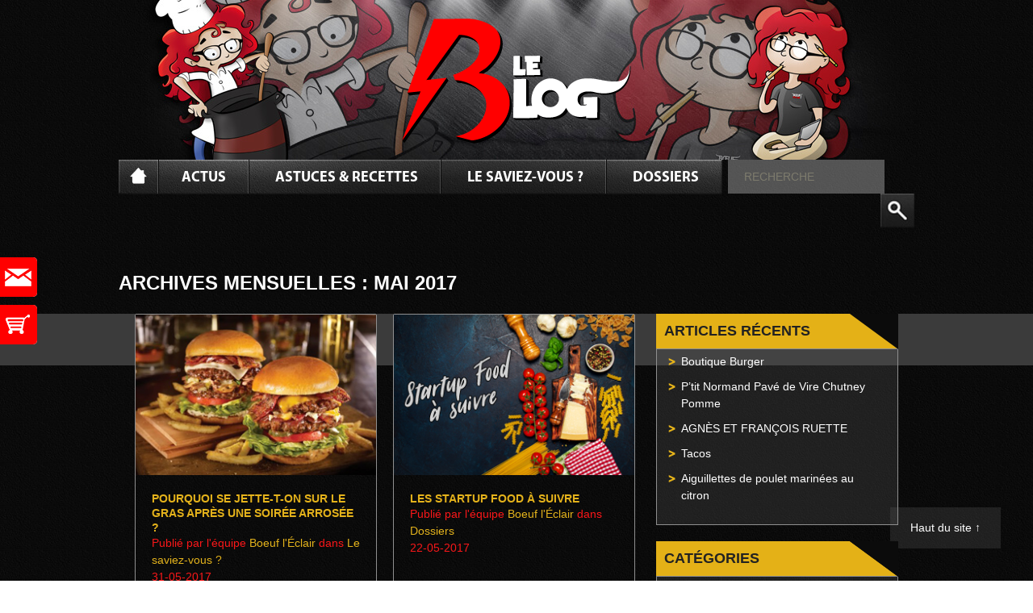

--- FILE ---
content_type: text/html; charset=UTF-8
request_url: https://blog.boeufleclair.com/2017/05/
body_size: 46705
content:
<!DOCTYPE html>
<!--[if IE 7]>
<html class="ie ie7" lang="fr-FR">
<![endif]-->
<!--[if IE 8]>
<html class="ie ie8" lang="fr-FR">
<![endif]-->
<!--[if !(IE 7) & !(IE 8)]><!-->
<html lang="fr-FR">
<!--<![endif]-->
<head>
	<meta charset="UTF-8">
	<title>mai 2017 - Blog Boeuf l&#039;Éclair</title>
	<link rel="profile" href="http://gmpg.org/xfn/11">
	<link rel="pingback" href="https://blog.boeufleclair.com/xmlrpc.php">
	<meta name='robots' content='index,follow' />
	<meta name="viewport" content="width=device-width, initial-scale=1.0, maximum-scale=1.0, minimum-scale=1.0, user-scalable=no" />
	<link rel="icon" type="image/png" href="/favicon_bolg.png"/>
	<!--[if lt IE 9]>
	<script src="https://blog.boeufleclair.com/boeufstory-content/themes/boeufleclair/js/html5.js"></script>
	<![endif]-->
	<meta name='robots' content='noindex, follow' />

	<!-- This site is optimized with the Yoast SEO plugin v26.5 - https://yoast.com/wordpress/plugins/seo/ -->
	<meta property="og:locale" content="fr_FR" />
	<meta property="og:type" content="website" />
	<meta property="og:title" content="mai 2017 - Blog Boeuf l&#039;Éclair" />
	<meta property="og:url" content="https://blog.boeufleclair.com/2017/05/" />
	<meta property="og:site_name" content="Blog Boeuf l&#039;Éclair" />
	<script type="application/ld+json" class="yoast-schema-graph">{"@context":"https://schema.org","@graph":[{"@type":"CollectionPage","@id":"https://blog.boeufleclair.com/2017/05/","url":"https://blog.boeufleclair.com/2017/05/","name":"mai 2017 - Blog Boeuf l&#039;Éclair","isPartOf":{"@id":"https://blog.boeufleclair.com/#website"},"primaryImageOfPage":{"@id":"https://blog.boeufleclair.com/2017/05/#primaryimage"},"image":{"@id":"https://blog.boeufleclair.com/2017/05/#primaryimage"},"thumbnailUrl":"https://blog.boeufleclair.com/boeufstory-content/uploads/2016/04/manger-gras-mini.jpg","breadcrumb":{"@id":"https://blog.boeufleclair.com/2017/05/#breadcrumb"},"inLanguage":"fr-FR"},{"@type":"ImageObject","inLanguage":"fr-FR","@id":"https://blog.boeufleclair.com/2017/05/#primaryimage","url":"https://blog.boeufleclair.com/boeufstory-content/uploads/2016/04/manger-gras-mini.jpg","contentUrl":"https://blog.boeufleclair.com/boeufstory-content/uploads/2016/04/manger-gras-mini.jpg","width":305,"height":204},{"@type":"BreadcrumbList","@id":"https://blog.boeufleclair.com/2017/05/#breadcrumb","itemListElement":[{"@type":"ListItem","position":1,"name":"Accueil","item":"https://blog.boeufleclair.com/"},{"@type":"ListItem","position":2,"name":"Archives pour mai 2017"}]},{"@type":"WebSite","@id":"https://blog.boeufleclair.com/#website","url":"https://blog.boeufleclair.com/","name":"Blog Boeuf l&#039;Éclair","description":"","potentialAction":[{"@type":"SearchAction","target":{"@type":"EntryPoint","urlTemplate":"https://blog.boeufleclair.com/?s={search_term_string}"},"query-input":{"@type":"PropertyValueSpecification","valueRequired":true,"valueName":"search_term_string"}}],"inLanguage":"fr-FR"}]}</script>
	<!-- / Yoast SEO plugin. -->


<link rel='dns-prefetch' href='//fonts.googleapis.com' />
<link rel="alternate" type="application/rss+xml" title="Blog Boeuf l&#039;Éclair &raquo; Flux" href="https://blog.boeufleclair.com/feed/" />
<link rel="alternate" type="application/rss+xml" title="Blog Boeuf l&#039;Éclair &raquo; Flux des commentaires" href="https://blog.boeufleclair.com/comments/feed/" />
<style id='wp-img-auto-sizes-contain-inline-css' type='text/css'>
img:is([sizes=auto i],[sizes^="auto," i]){contain-intrinsic-size:3000px 1500px}
/*# sourceURL=wp-img-auto-sizes-contain-inline-css */
</style>
<link rel='stylesheet' id='formidable-css' href='https://blog.boeufleclair.com/boeufstory-content/plugins/formidable/css/formidableforms.css?ver=123846' type='text/css' media='all' />
<style id='wp-emoji-styles-inline-css' type='text/css'>

	img.wp-smiley, img.emoji {
		display: inline !important;
		border: none !important;
		box-shadow: none !important;
		height: 1em !important;
		width: 1em !important;
		margin: 0 0.07em !important;
		vertical-align: -0.1em !important;
		background: none !important;
		padding: 0 !important;
	}
/*# sourceURL=wp-emoji-styles-inline-css */
</style>
<style id='wp-block-library-inline-css' type='text/css'>
:root{--wp-block-synced-color:#7a00df;--wp-block-synced-color--rgb:122,0,223;--wp-bound-block-color:var(--wp-block-synced-color);--wp-editor-canvas-background:#ddd;--wp-admin-theme-color:#007cba;--wp-admin-theme-color--rgb:0,124,186;--wp-admin-theme-color-darker-10:#006ba1;--wp-admin-theme-color-darker-10--rgb:0,107,160.5;--wp-admin-theme-color-darker-20:#005a87;--wp-admin-theme-color-darker-20--rgb:0,90,135;--wp-admin-border-width-focus:2px}@media (min-resolution:192dpi){:root{--wp-admin-border-width-focus:1.5px}}.wp-element-button{cursor:pointer}:root .has-very-light-gray-background-color{background-color:#eee}:root .has-very-dark-gray-background-color{background-color:#313131}:root .has-very-light-gray-color{color:#eee}:root .has-very-dark-gray-color{color:#313131}:root .has-vivid-green-cyan-to-vivid-cyan-blue-gradient-background{background:linear-gradient(135deg,#00d084,#0693e3)}:root .has-purple-crush-gradient-background{background:linear-gradient(135deg,#34e2e4,#4721fb 50%,#ab1dfe)}:root .has-hazy-dawn-gradient-background{background:linear-gradient(135deg,#faaca8,#dad0ec)}:root .has-subdued-olive-gradient-background{background:linear-gradient(135deg,#fafae1,#67a671)}:root .has-atomic-cream-gradient-background{background:linear-gradient(135deg,#fdd79a,#004a59)}:root .has-nightshade-gradient-background{background:linear-gradient(135deg,#330968,#31cdcf)}:root .has-midnight-gradient-background{background:linear-gradient(135deg,#020381,#2874fc)}:root{--wp--preset--font-size--normal:16px;--wp--preset--font-size--huge:42px}.has-regular-font-size{font-size:1em}.has-larger-font-size{font-size:2.625em}.has-normal-font-size{font-size:var(--wp--preset--font-size--normal)}.has-huge-font-size{font-size:var(--wp--preset--font-size--huge)}.has-text-align-center{text-align:center}.has-text-align-left{text-align:left}.has-text-align-right{text-align:right}.has-fit-text{white-space:nowrap!important}#end-resizable-editor-section{display:none}.aligncenter{clear:both}.items-justified-left{justify-content:flex-start}.items-justified-center{justify-content:center}.items-justified-right{justify-content:flex-end}.items-justified-space-between{justify-content:space-between}.screen-reader-text{border:0;clip-path:inset(50%);height:1px;margin:-1px;overflow:hidden;padding:0;position:absolute;width:1px;word-wrap:normal!important}.screen-reader-text:focus{background-color:#ddd;clip-path:none;color:#444;display:block;font-size:1em;height:auto;left:5px;line-height:normal;padding:15px 23px 14px;text-decoration:none;top:5px;width:auto;z-index:100000}html :where(.has-border-color){border-style:solid}html :where([style*=border-top-color]){border-top-style:solid}html :where([style*=border-right-color]){border-right-style:solid}html :where([style*=border-bottom-color]){border-bottom-style:solid}html :where([style*=border-left-color]){border-left-style:solid}html :where([style*=border-width]){border-style:solid}html :where([style*=border-top-width]){border-top-style:solid}html :where([style*=border-right-width]){border-right-style:solid}html :where([style*=border-bottom-width]){border-bottom-style:solid}html :where([style*=border-left-width]){border-left-style:solid}html :where(img[class*=wp-image-]){height:auto;max-width:100%}:where(figure){margin:0 0 1em}html :where(.is-position-sticky){--wp-admin--admin-bar--position-offset:var(--wp-admin--admin-bar--height,0px)}@media screen and (max-width:600px){html :where(.is-position-sticky){--wp-admin--admin-bar--position-offset:0px}}

/*# sourceURL=wp-block-library-inline-css */
</style><style id='global-styles-inline-css' type='text/css'>
:root{--wp--preset--aspect-ratio--square: 1;--wp--preset--aspect-ratio--4-3: 4/3;--wp--preset--aspect-ratio--3-4: 3/4;--wp--preset--aspect-ratio--3-2: 3/2;--wp--preset--aspect-ratio--2-3: 2/3;--wp--preset--aspect-ratio--16-9: 16/9;--wp--preset--aspect-ratio--9-16: 9/16;--wp--preset--color--black: #000000;--wp--preset--color--cyan-bluish-gray: #abb8c3;--wp--preset--color--white: #ffffff;--wp--preset--color--pale-pink: #f78da7;--wp--preset--color--vivid-red: #cf2e2e;--wp--preset--color--luminous-vivid-orange: #ff6900;--wp--preset--color--luminous-vivid-amber: #fcb900;--wp--preset--color--light-green-cyan: #7bdcb5;--wp--preset--color--vivid-green-cyan: #00d084;--wp--preset--color--pale-cyan-blue: #8ed1fc;--wp--preset--color--vivid-cyan-blue: #0693e3;--wp--preset--color--vivid-purple: #9b51e0;--wp--preset--gradient--vivid-cyan-blue-to-vivid-purple: linear-gradient(135deg,rgb(6,147,227) 0%,rgb(155,81,224) 100%);--wp--preset--gradient--light-green-cyan-to-vivid-green-cyan: linear-gradient(135deg,rgb(122,220,180) 0%,rgb(0,208,130) 100%);--wp--preset--gradient--luminous-vivid-amber-to-luminous-vivid-orange: linear-gradient(135deg,rgb(252,185,0) 0%,rgb(255,105,0) 100%);--wp--preset--gradient--luminous-vivid-orange-to-vivid-red: linear-gradient(135deg,rgb(255,105,0) 0%,rgb(207,46,46) 100%);--wp--preset--gradient--very-light-gray-to-cyan-bluish-gray: linear-gradient(135deg,rgb(238,238,238) 0%,rgb(169,184,195) 100%);--wp--preset--gradient--cool-to-warm-spectrum: linear-gradient(135deg,rgb(74,234,220) 0%,rgb(151,120,209) 20%,rgb(207,42,186) 40%,rgb(238,44,130) 60%,rgb(251,105,98) 80%,rgb(254,248,76) 100%);--wp--preset--gradient--blush-light-purple: linear-gradient(135deg,rgb(255,206,236) 0%,rgb(152,150,240) 100%);--wp--preset--gradient--blush-bordeaux: linear-gradient(135deg,rgb(254,205,165) 0%,rgb(254,45,45) 50%,rgb(107,0,62) 100%);--wp--preset--gradient--luminous-dusk: linear-gradient(135deg,rgb(255,203,112) 0%,rgb(199,81,192) 50%,rgb(65,88,208) 100%);--wp--preset--gradient--pale-ocean: linear-gradient(135deg,rgb(255,245,203) 0%,rgb(182,227,212) 50%,rgb(51,167,181) 100%);--wp--preset--gradient--electric-grass: linear-gradient(135deg,rgb(202,248,128) 0%,rgb(113,206,126) 100%);--wp--preset--gradient--midnight: linear-gradient(135deg,rgb(2,3,129) 0%,rgb(40,116,252) 100%);--wp--preset--font-size--small: 13px;--wp--preset--font-size--medium: 20px;--wp--preset--font-size--large: 36px;--wp--preset--font-size--x-large: 42px;--wp--preset--spacing--20: 0.44rem;--wp--preset--spacing--30: 0.67rem;--wp--preset--spacing--40: 1rem;--wp--preset--spacing--50: 1.5rem;--wp--preset--spacing--60: 2.25rem;--wp--preset--spacing--70: 3.38rem;--wp--preset--spacing--80: 5.06rem;--wp--preset--shadow--natural: 6px 6px 9px rgba(0, 0, 0, 0.2);--wp--preset--shadow--deep: 12px 12px 50px rgba(0, 0, 0, 0.4);--wp--preset--shadow--sharp: 6px 6px 0px rgba(0, 0, 0, 0.2);--wp--preset--shadow--outlined: 6px 6px 0px -3px rgb(255, 255, 255), 6px 6px rgb(0, 0, 0);--wp--preset--shadow--crisp: 6px 6px 0px rgb(0, 0, 0);}:where(.is-layout-flex){gap: 0.5em;}:where(.is-layout-grid){gap: 0.5em;}body .is-layout-flex{display: flex;}.is-layout-flex{flex-wrap: wrap;align-items: center;}.is-layout-flex > :is(*, div){margin: 0;}body .is-layout-grid{display: grid;}.is-layout-grid > :is(*, div){margin: 0;}:where(.wp-block-columns.is-layout-flex){gap: 2em;}:where(.wp-block-columns.is-layout-grid){gap: 2em;}:where(.wp-block-post-template.is-layout-flex){gap: 1.25em;}:where(.wp-block-post-template.is-layout-grid){gap: 1.25em;}.has-black-color{color: var(--wp--preset--color--black) !important;}.has-cyan-bluish-gray-color{color: var(--wp--preset--color--cyan-bluish-gray) !important;}.has-white-color{color: var(--wp--preset--color--white) !important;}.has-pale-pink-color{color: var(--wp--preset--color--pale-pink) !important;}.has-vivid-red-color{color: var(--wp--preset--color--vivid-red) !important;}.has-luminous-vivid-orange-color{color: var(--wp--preset--color--luminous-vivid-orange) !important;}.has-luminous-vivid-amber-color{color: var(--wp--preset--color--luminous-vivid-amber) !important;}.has-light-green-cyan-color{color: var(--wp--preset--color--light-green-cyan) !important;}.has-vivid-green-cyan-color{color: var(--wp--preset--color--vivid-green-cyan) !important;}.has-pale-cyan-blue-color{color: var(--wp--preset--color--pale-cyan-blue) !important;}.has-vivid-cyan-blue-color{color: var(--wp--preset--color--vivid-cyan-blue) !important;}.has-vivid-purple-color{color: var(--wp--preset--color--vivid-purple) !important;}.has-black-background-color{background-color: var(--wp--preset--color--black) !important;}.has-cyan-bluish-gray-background-color{background-color: var(--wp--preset--color--cyan-bluish-gray) !important;}.has-white-background-color{background-color: var(--wp--preset--color--white) !important;}.has-pale-pink-background-color{background-color: var(--wp--preset--color--pale-pink) !important;}.has-vivid-red-background-color{background-color: var(--wp--preset--color--vivid-red) !important;}.has-luminous-vivid-orange-background-color{background-color: var(--wp--preset--color--luminous-vivid-orange) !important;}.has-luminous-vivid-amber-background-color{background-color: var(--wp--preset--color--luminous-vivid-amber) !important;}.has-light-green-cyan-background-color{background-color: var(--wp--preset--color--light-green-cyan) !important;}.has-vivid-green-cyan-background-color{background-color: var(--wp--preset--color--vivid-green-cyan) !important;}.has-pale-cyan-blue-background-color{background-color: var(--wp--preset--color--pale-cyan-blue) !important;}.has-vivid-cyan-blue-background-color{background-color: var(--wp--preset--color--vivid-cyan-blue) !important;}.has-vivid-purple-background-color{background-color: var(--wp--preset--color--vivid-purple) !important;}.has-black-border-color{border-color: var(--wp--preset--color--black) !important;}.has-cyan-bluish-gray-border-color{border-color: var(--wp--preset--color--cyan-bluish-gray) !important;}.has-white-border-color{border-color: var(--wp--preset--color--white) !important;}.has-pale-pink-border-color{border-color: var(--wp--preset--color--pale-pink) !important;}.has-vivid-red-border-color{border-color: var(--wp--preset--color--vivid-red) !important;}.has-luminous-vivid-orange-border-color{border-color: var(--wp--preset--color--luminous-vivid-orange) !important;}.has-luminous-vivid-amber-border-color{border-color: var(--wp--preset--color--luminous-vivid-amber) !important;}.has-light-green-cyan-border-color{border-color: var(--wp--preset--color--light-green-cyan) !important;}.has-vivid-green-cyan-border-color{border-color: var(--wp--preset--color--vivid-green-cyan) !important;}.has-pale-cyan-blue-border-color{border-color: var(--wp--preset--color--pale-cyan-blue) !important;}.has-vivid-cyan-blue-border-color{border-color: var(--wp--preset--color--vivid-cyan-blue) !important;}.has-vivid-purple-border-color{border-color: var(--wp--preset--color--vivid-purple) !important;}.has-vivid-cyan-blue-to-vivid-purple-gradient-background{background: var(--wp--preset--gradient--vivid-cyan-blue-to-vivid-purple) !important;}.has-light-green-cyan-to-vivid-green-cyan-gradient-background{background: var(--wp--preset--gradient--light-green-cyan-to-vivid-green-cyan) !important;}.has-luminous-vivid-amber-to-luminous-vivid-orange-gradient-background{background: var(--wp--preset--gradient--luminous-vivid-amber-to-luminous-vivid-orange) !important;}.has-luminous-vivid-orange-to-vivid-red-gradient-background{background: var(--wp--preset--gradient--luminous-vivid-orange-to-vivid-red) !important;}.has-very-light-gray-to-cyan-bluish-gray-gradient-background{background: var(--wp--preset--gradient--very-light-gray-to-cyan-bluish-gray) !important;}.has-cool-to-warm-spectrum-gradient-background{background: var(--wp--preset--gradient--cool-to-warm-spectrum) !important;}.has-blush-light-purple-gradient-background{background: var(--wp--preset--gradient--blush-light-purple) !important;}.has-blush-bordeaux-gradient-background{background: var(--wp--preset--gradient--blush-bordeaux) !important;}.has-luminous-dusk-gradient-background{background: var(--wp--preset--gradient--luminous-dusk) !important;}.has-pale-ocean-gradient-background{background: var(--wp--preset--gradient--pale-ocean) !important;}.has-electric-grass-gradient-background{background: var(--wp--preset--gradient--electric-grass) !important;}.has-midnight-gradient-background{background: var(--wp--preset--gradient--midnight) !important;}.has-small-font-size{font-size: var(--wp--preset--font-size--small) !important;}.has-medium-font-size{font-size: var(--wp--preset--font-size--medium) !important;}.has-large-font-size{font-size: var(--wp--preset--font-size--large) !important;}.has-x-large-font-size{font-size: var(--wp--preset--font-size--x-large) !important;}
/*# sourceURL=global-styles-inline-css */
</style>

<style id='classic-theme-styles-inline-css' type='text/css'>
/*! This file is auto-generated */
.wp-block-button__link{color:#fff;background-color:#32373c;border-radius:9999px;box-shadow:none;text-decoration:none;padding:calc(.667em + 2px) calc(1.333em + 2px);font-size:1.125em}.wp-block-file__button{background:#32373c;color:#fff;text-decoration:none}
/*# sourceURL=/wp-includes/css/classic-themes.min.css */
</style>
<link rel='stylesheet' id='twentythirteen-fonts-css' href='//fonts.googleapis.com/css?family=Source+Sans+Pro%3A300%2C400%2C700%2C300italic%2C400italic%2C700italic%7CBitter%3A400%2C700&#038;subset=latin%2Clatin-ext' type='text/css' media='all' />
<link rel='stylesheet' id='genericons-css' href='https://blog.boeufleclair.com/boeufstory-content/themes/boeufleclair/genericons/genericons.css?ver=3.03' type='text/css' media='all' />
<link rel='stylesheet' id='twentythirteen-style-css' href='https://blog.boeufleclair.com/boeufstory-content/themes/boeufleclair/style.css?ver=2013-07-18' type='text/css' media='all' />
<link rel='stylesheet' id='responsive-css' href='https://blog.boeufleclair.com/boeufstory-content/themes/boeufleclair/css/responsive.css?ver=6.9' type='text/css' media='all' />
<script type="text/javascript" src="https://blog.boeufleclair.com/wp-includes/js/jquery/jquery.min.js?ver=3.7.1" id="jquery-core-js"></script>
<script type="text/javascript" src="https://blog.boeufleclair.com/wp-includes/js/jquery/jquery-migrate.min.js?ver=3.4.1" id="jquery-migrate-js"></script>
<link rel="https://api.w.org/" href="https://blog.boeufleclair.com/wp-json/" /><link rel="EditURI" type="application/rsd+xml" title="RSD" href="https://blog.boeufleclair.com/xmlrpc.php?rsd" />
<meta name="generator" content="WordPress 6.9" />
<style type="text/css">.recentcomments a{display:inline !important;padding:0 !important;margin:0 !important;}</style></head>

<body class="archive date wp-theme-boeufleclair single-author sidebar no-avatars">
	<!-- Google tag (gtag.js) -->
	<script async src="https://www.googletagmanager.com/gtag/js?id=G-C5K8HH28MF"></script>
	<script>
	window.dataLayer = window.dataLayer || [];
	function gtag(){dataLayer.push(arguments);}
	gtag('js', new Date());

	gtag('config', 'G-C5K8HH28MF');
	</script>
	<div id="page" class="hfeed site">
		<header id="masthead" class="site-header" role="banner">
			<div class="logosHaut">
				<a href="https://blog.boeufleclair.com"><img src="https://blog.boeufleclair.com/boeufstory-content/themes/boeufleclair/images/logo.png" alt="Blog Boeuf l'Éclair"></a>
			</div>
			
			<div id="navbar" class="navbar">
				<nav id="site-navigation" class="navigation main-navigation" role="navigation">
					<a class="nav-home" href="https://blog.boeufleclair.com"><img src="https://blog.boeufleclair.com/boeufstory-content/themes/boeufleclair/images/home.png" alt="retour accueil" /></a>
					<div class="menu-menu-1-container"><ul id="menu-menu-1" class="nav-menu"><li id="menu-item-15" class="menu-item menu-item-type-taxonomy menu-item-object-category menu-item-15"><a href="https://blog.boeufleclair.com/categorie/actus/">Actus</a></li>
<li id="menu-item-16" class="menu-item menu-item-type-taxonomy menu-item-object-category menu-item-16"><a href="https://blog.boeufleclair.com/categorie/astuces-recettes/">Astuces &#038; Recettes</a></li>
<li id="menu-item-74" class="menu-item menu-item-type-taxonomy menu-item-object-category menu-item-74"><a href="https://blog.boeufleclair.com/categorie/le-saviez-vous/">Le saviez-vous ?</a></li>
<li id="menu-item-37" class="menu-item menu-item-type-taxonomy menu-item-object-category menu-item-37"><a href="https://blog.boeufleclair.com/categorie/dossiers/">Dossiers</a></li>
</ul></div>					
					<div id="menu-mobile" class="menu-resp">
						<a href="#">Menu +</a>
					</div>
					<script type="text/javascript">
						jQuery(function(){
							jQuery('#menu-mobile').click(function(){
								jQuery('#menu-menu-1').slideToggle();
							});
						});
					</script>
					<div class="formSearch">
						<form role="search" method="get" class="search-form" action="https://blog.boeufleclair.com">
							<label>
								<span class="screen-reader-text">Rechercher :</span>
								<input type="search" class="search-field" placeholder="Recherche" value name="s" title="Rechercher">
							</label>
							<input type="submit" class="search-submit" value="Rechercher">
						</form>
					</div>
				</nav><!-- #site-navigation -->
			</div><!-- #navbar -->
		</header><!-- #masthead -->
		<style type="text/css">.site-header{background-image:url('http://blog.boeufleclair.com/boeufstory-content/uploads/2016/04/header-blog.jpg');background-repeat:no-repeat;}</style>
		
		<div id="nav-fix">
			<a href="/contact/
" class="btn contact">Contactez-nous</a>
			<a href="https://www.boeufleclair.com/
" target="_blank" class="btn commerce">Boeuf L'&Eacute;clair</a>
		</div>

		<a href="#page" class="totop">Haut du site ↑</a>
		
		<div id="main" class="site-main">

			<div id="slideshow">
							</div>
	<div id="primary" class="content-area">
		<div id="content" class="site-content" role="main">

					<header class="archive-header">
				<h1 class="archive-title">Archives mensuelles&nbsp;: mai 2017</h1>
			</header><!-- .archive-header -->

										
<article id="post-1453" class="post-1453 post type-post status-publish format-standard has-post-thumbnail hentry category-le-saviez-vous">
		<div class="titreCategory">Le saviez-vous ?​</div>

<div class="bordureArticle">
	<header class="entry-header">
				<div class="entry-thumbnail">
			<img width="305" height="204" src="https://blog.boeufleclair.com/boeufstory-content/uploads/2016/04/manger-gras-mini.jpg" class="attachment-post-thumbnail size-post-thumbnail wp-post-image" alt="" decoding="async" fetchpriority="high" srcset="https://blog.boeufleclair.com/boeufstory-content/uploads/2016/04/manger-gras-mini.jpg 305w, https://blog.boeufleclair.com/boeufstory-content/uploads/2016/04/manger-gras-mini-300x201.jpg 300w" sizes="(max-width: 305px) 100vw, 305px" />		</div>
		
				<h1 class="entry-title">
			<a href="https://blog.boeufleclair.com/se-jette-t-on-gras-apres-soiree-arrosee/" rel="bookmark">Pourquoi se jette-t-on sur le gras après une soirée arrosée ?</a>
		</h1>
		
		<div class="entry-meta">
						<span class="metadata">Publi&eacute; par l'&eacute;quipe <a class="url fn n" href="https://blog.boeufleclair.com/author/boeuf-leclair/" title="%2$s" rel="author">Boeuf l'Éclair</a> dans <a href="https://blog.boeufleclair.com/categorie/le-saviez-vous/" rel="category tag">Le saviez-vous ?</a></span><br /><span class="metadata">31-05-2017</span>					</div><!-- .entry-meta -->
	</header><!-- .entry-header -->

		<div class="entry-content">
		<p style="text-align: justify;">Lendemain de soirée difficile, soirée trop alcoolisée, mais pourquoi se jette-t-on sur le gras après une soirée arrosée ? <a href="https://blog.boeufleclair.com/se-jette-t-on-gras-apres-soiree-arrosee/#more-1453" class="more-link">Lire la suite <span class="meta-nav">&rarr;</span></a></p>
			</div><!-- .entry-content -->
	
	<footer class="entry-meta">
					<div class="comments-link">
				<div class="logosReseaux">
					<a href="https://www.facebook.com/sharer/sharer.php?u=https://blog.boeufleclair.com/se-jette-t-on-gras-apres-soiree-arrosee/" onclick="javascript:window.open(this.href, '', 'menubar=no,toolbar=no,resizable=yes,scrollbars=yes,height=300,width=600');return false;" target="_blank" title="Partager sur Facebook"><img src="https://blog.boeufleclair.com/boeufstory-content/themes/boeufleclair/images/facebook.png"></a>
					<a href="https://twitter.com/share?url=https://blog.boeufleclair.com/se-jette-t-on-gras-apres-soiree-arrosee/" onclick="javascript:window.open(this.href, '', 'menubar=no,toolbar=no,resizable=yes,scrollbars=yes,height=300,width=600');return false;" target="_blank" title="Partager sur Twitter"><img src="https://blog.boeufleclair.com/boeufstory-content/themes/boeufleclair/images/twitter.png"></a>
					<a href="https://plus.google.com/share?url=https://blog.boeufleclair.com/se-jette-t-on-gras-apres-soiree-arrosee/" onclick="javascript:window.open(this.href, '', 'menubar=no,toolbar=no,resizable=yes,scrollbars=yes,height=350,width=480');return false;" target="_blank" title="Partager sur Google+"><img src="https://blog.boeufleclair.com/boeufstory-content/themes/boeufleclair/images/google.png"></a>
				</div>
				<div class="commentaires">
					<a href="https://blog.boeufleclair.com/se-jette-t-on-gras-apres-soiree-arrosee/#respond"><span class="leave-reply">Aucun commentaire</span></a>				</div>
			</div><!-- .comments-link -->
		
					</footer><!-- .entry-meta -->
	</div>
</article><!-- #post -->

							
<article id="post-2030" class="post-2030 post type-post status-publish format-standard has-post-thumbnail hentry category-dossiers">
		<div class="titreCategory">Dossiers​</div>

<div class="bordureArticle">
	<header class="entry-header">
				<div class="entry-thumbnail">
			<img width="305" height="204" src="https://blog.boeufleclair.com/boeufstory-content/uploads/2017/05/startup-food-à-suivre.jpg" class="attachment-post-thumbnail size-post-thumbnail wp-post-image" alt="" decoding="async" srcset="https://blog.boeufleclair.com/boeufstory-content/uploads/2017/05/startup-food-à-suivre.jpg 305w, https://blog.boeufleclair.com/boeufstory-content/uploads/2017/05/startup-food-à-suivre-300x201.jpg 300w" sizes="(max-width: 305px) 100vw, 305px" />		</div>
		
				<h1 class="entry-title">
			<a href="https://blog.boeufleclair.com/startup-food-a-suivre/" rel="bookmark">Les startup food à suivre</a>
		</h1>
		
		<div class="entry-meta">
						<span class="metadata">Publi&eacute; par l'&eacute;quipe <a class="url fn n" href="https://blog.boeufleclair.com/author/boeuf-leclair/" title="%2$s" rel="author">Boeuf l'Éclair</a> dans <a href="https://blog.boeufleclair.com/categorie/dossiers/" rel="category tag">Dossiers</a></span><br /><span class="metadata">22-05-2017</span>					</div><!-- .entry-meta -->
	</header><!-- .entry-header -->

		<div class="entry-content">
		<p style="text-align: justify;">Nous avons compilé pour vous, les startup food à suivre, entre la livraison de vos courses, des chefs qui viennent cuisiner chez vous, réservation de plat, rencontres autour d&rsquo;un repas&#8230; <a href="https://blog.boeufleclair.com/startup-food-a-suivre/#more-2030" class="more-link">Lire la suite <span class="meta-nav">&rarr;</span></a></p>
			</div><!-- .entry-content -->
	
	<footer class="entry-meta">
					<div class="comments-link">
				<div class="logosReseaux">
					<a href="https://www.facebook.com/sharer/sharer.php?u=https://blog.boeufleclair.com/startup-food-a-suivre/" onclick="javascript:window.open(this.href, '', 'menubar=no,toolbar=no,resizable=yes,scrollbars=yes,height=300,width=600');return false;" target="_blank" title="Partager sur Facebook"><img src="https://blog.boeufleclair.com/boeufstory-content/themes/boeufleclair/images/facebook.png"></a>
					<a href="https://twitter.com/share?url=https://blog.boeufleclair.com/startup-food-a-suivre/" onclick="javascript:window.open(this.href, '', 'menubar=no,toolbar=no,resizable=yes,scrollbars=yes,height=300,width=600');return false;" target="_blank" title="Partager sur Twitter"><img src="https://blog.boeufleclair.com/boeufstory-content/themes/boeufleclair/images/twitter.png"></a>
					<a href="https://plus.google.com/share?url=https://blog.boeufleclair.com/startup-food-a-suivre/" onclick="javascript:window.open(this.href, '', 'menubar=no,toolbar=no,resizable=yes,scrollbars=yes,height=350,width=480');return false;" target="_blank" title="Partager sur Google+"><img src="https://blog.boeufleclair.com/boeufstory-content/themes/boeufleclair/images/google.png"></a>
				</div>
				<div class="commentaires">
					<a href="https://blog.boeufleclair.com/startup-food-a-suivre/#respond"><span class="leave-reply">Aucun commentaire</span></a>				</div>
			</div><!-- .comments-link -->
		
					</footer><!-- .entry-meta -->
	</div>
</article><!-- #post -->

			
			
		
		</div><!-- #content -->
	</div><!-- #primary -->

	<div id="tertiary" class="sidebar-container" role="complementary">
		<div class="sidebar-inner">
			<div class="widget-area">
				
		<aside id="recent-posts-3" class="widget widget_recent_entries">
		<h3 class="widget-title">Articles récents<span></span></h3>
		<ul>
											<li>
					<a href="https://blog.boeufleclair.com/boutique-burger/">Boutique Burger</a>
									</li>
											<li>
					<a href="https://blog.boeufleclair.com/ptit-normand-pave-de-vire-chutney-pomme/">P&rsquo;tit Normand Pavé de Vire Chutney Pomme</a>
									</li>
											<li>
					<a href="https://blog.boeufleclair.com/eleveur-a-l-honneur-agnes-et-francois-ruette/">AGNÈS ET FRANÇOIS RUETTE</a>
									</li>
											<li>
					<a href="https://blog.boeufleclair.com/tacos/">Tacos</a>
									</li>
											<li>
					<a href="https://blog.boeufleclair.com/aiguillettes-de-poulet-marinees-citron/">Aiguillettes de poulet marinées au citron</a>
									</li>
					</ul>

		</aside><aside id="catlist" class="widget cat_list_widget"><h3 class="widget-title">Catégories<span ></span><span></span></h3><ul><li><a href="https://blog.boeufleclair.com/categorie/actus/">Actus</a><ul><li><a href="https://blog.boeufleclair.com/distributeurs-automatiques-de-viandes/">Des distributeurs automatiques de viandes</a></li><li><a href="https://blog.boeufleclair.com/drones-service-agriculteurs/">Les drones au service des agriculteurs</a></li><li><a href="https://blog.boeufleclair.com/ouverture-de-boutique-de-boeuf-leclair/">Ouverture de La Boutique de Bœuf l'Éclair !</a></li><li><a href="https://blog.boeufleclair.com/insectes-nos-assiettes/">Des insectes dans nos assiettes !</a></li></ul></li><li><a href="https://blog.boeufleclair.com/categorie/astuces-recettes/">Astuces &amp; Recettes</a><ul><li><a href="https://blog.boeufleclair.com/boutique-burger/">Boutique Burger</a></li><li><a href="https://blog.boeufleclair.com/ptit-normand-pave-de-vire-chutney-pomme/">P'tit Normand Pavé de Vire Chutney Pomme</a></li><li><a href="https://blog.boeufleclair.com/tacos/">Tacos</a></li><li><a href="https://blog.boeufleclair.com/aiguillettes-de-poulet-marinees-citron/">Aiguillettes de poulet marinées au citron</a></li></ul></li><li><a href="https://blog.boeufleclair.com/categorie/dossiers/boeuf-cidre/">Bœuf Cidré</a><ul><li><a href="https://blog.boeufleclair.com/un-samedi-100-cidre/">Un Samedi 100% Cidré</a></li><li><a href="https://blog.boeufleclair.com/millesime-boeuf-cidre-2016/">Millésime Bœuf Cidré 2016</a></li><li><a href="https://blog.boeufleclair.com/boeuf_cidre_eleveur_normand_des_temps_modernes/">Bœuf Cidré - L'éleveur Normand des temps modernes</a></li></ul></li><li><a href="https://blog.boeufleclair.com/categorie/dossiers/dessin/">Dessin</a><ul><li><a href="https://blog.boeufleclair.com/histoire-de-miss-boeuf-leclair-dernier-episode/">Histoire de Miss Boeuf l'Éclair... Dernier Épisode</a></li><li><a href="https://blog.boeufleclair.com/histoire-de-miss-boeuf-leclair-episode-3/">Histoire de Miss Boeuf l'Éclair... Épisode 3</a></li><li><a href="https://blog.boeufleclair.com/histoire-de-miss-boeuf-leclair-episode-2/">Histoire de Miss Boeuf l'Éclair... Épisode 2</a></li><li><a href="https://blog.boeufleclair.com/histoire-de-miss-boeuf-leclair-episode-1/">Histoire de Miss Boeuf l'Éclair... Épisode 1</a></li></ul></li><li><a href="https://blog.boeufleclair.com/categorie/dossiers/">Dossiers</a><ul><li><a href="https://blog.boeufleclair.com/eleveur-a-l-honneur-agnes-et-francois-ruette/">AGNÈS ET FRANÇOIS RUETTE</a></li><li><a href="https://blog.boeufleclair.com/startup-food-a-suivre/">Les startup food à suivre</a></li><li><a href="https://blog.boeufleclair.com/histoire-de-miss-boeuf-leclair-dernier-episode/">Histoire de Miss Boeuf l'Éclair... Dernier Épisode</a></li><li><a href="https://blog.boeufleclair.com/histoire-de-miss-boeuf-leclair-episode-3/">Histoire de Miss Boeuf l'Éclair... Épisode 3</a></li></ul></li><li><a href="https://blog.boeufleclair.com/categorie/dossiers/eleveurs-a-lhonneur/">Éleveurs à l'honneur</a><ul><li><a href="https://blog.boeufleclair.com/eleveur-a-l-honneur-agnes-et-francois-ruette/">AGNÈS ET FRANÇOIS RUETTE</a></li><li><a href="https://blog.boeufleclair.com/antoine-bazire/">Antoine BAZIRE</a></li><li><a href="https://blog.boeufleclair.com/gaec-de-la-ferme-du-chene/">GAEC de la Ferme du Chêne</a></li><li><a href="https://blog.boeufleclair.com/nos-eleveurs-a-lhonneur-gaec-du-breuil/">Nos éleveurs à l'honneur : GAEC DU BREUIL</a></li></ul></li><li><a href="https://blog.boeufleclair.com/categorie/le-saviez-vous/">Le saviez-vous ?</a><ul><li><a href="https://blog.boeufleclair.com/se-jette-t-on-gras-apres-soiree-arrosee/">Pourquoi se jette-t-on sur le gras après une soirée arrosée ?</a></li><li><a href="https://blog.boeufleclair.com/livraison-colis-dans-la-france-entiere/">La poste se lance dans la livraison de produits frais</a></li></ul></li></ul></aside>			</div><!-- .widget-area -->
			<!-- widget meteo -->
			<div id="widget_23d51a9829e6bd81cea897a77337c50a" class="weather-sidebar">
				<span id="l_23d51a9829e6bd81cea897a77337c50a"><a href="http://www.my-meteo.fr/previsions+meteo+france/rouen.html">My-Meteo.fr</a></span>
				<script type="text/javascript">
				(function() {
								var my = document.createElement("script"); my.type = "text/javascript"; my.async = true;
								my.src = "http://services.my-meteo.fr/widget/js-design.php?ville=259&format=grand-rectangle&nb_jours=5&coins&c1=ffc000&c2=5f5f5f&c3=ffc000&c4=ffc000&c5=ffc000&police=0&t_icones=14&fond=0&masque=2&x=300&y=250&id=23d51a9829e6bd81cea897a77337c50a";
								var z = document.getElementsByTagName("script")[0]; z.parentNode.insertBefore(my, z);
				})();
				</script>
			</div>
			<!-- widget meteo -->
		</div><!-- .sidebar-inner -->
	</div><!-- #tertiary -->

		</div><!-- #main -->
		<div id="social">
			<ul>
				<li class="fb"><a target="_blank" href="https://www.facebook.com/Boeuf-LÉclair-1462911923985756 "></a></li>
				<li class="tw"><a target="_blank" href="https://twitter.com/boeufleclair "></a></li>
				<li class="gg"><a target="_blank" href="https://plus.google.com/+Boeufleclair "></a></li>
				<li class="yo"><a target="_blank" href="https://www.youtube.com/channel/UCHe0-yereZkRNV19Hf8hEnA "></a></li>
				<li class="in"><a target="_blank" href="https://instagram.com/boeufleclair/ "></a></li>
			</ul>
		</div>
		<footer id="colophon" class="site-footer" role="contentinfo">
				<div id="secondary" class="sidebar-container" role="complementary">
		<div class="widget-area">
			<aside id="search-2" class="widget widget_search"><form role="search" method="get" class="search-form" action="https://blog.boeufleclair.com/">
				<label>
					<span class="screen-reader-text">Rechercher :</span>
					<input type="search" class="search-field" placeholder="Rechercher…" value="" name="s" />
				</label>
				<input type="submit" class="search-submit" value="Rechercher" />
			</form></aside>
		<aside id="recent-posts-2" class="widget widget_recent_entries">
		<h3 class="widget-title">Articles récents<span></span></h3>
		<ul>
											<li>
					<a href="https://blog.boeufleclair.com/boutique-burger/">Boutique Burger</a>
									</li>
											<li>
					<a href="https://blog.boeufleclair.com/ptit-normand-pave-de-vire-chutney-pomme/">P&rsquo;tit Normand Pavé de Vire Chutney Pomme</a>
									</li>
											<li>
					<a href="https://blog.boeufleclair.com/eleveur-a-l-honneur-agnes-et-francois-ruette/">AGNÈS ET FRANÇOIS RUETTE</a>
									</li>
											<li>
					<a href="https://blog.boeufleclair.com/tacos/">Tacos</a>
									</li>
											<li>
					<a href="https://blog.boeufleclair.com/aiguillettes-de-poulet-marinees-citron/">Aiguillettes de poulet marinées au citron</a>
									</li>
					</ul>

		</aside><aside id="recent-comments-2" class="widget widget_recent_comments"><h3 class="widget-title">Commentaires récents<span></span></h3><ul id="recentcomments"><li class="recentcomments"><span class="comment-author-link"><a href="https://www.youtube.com/watch?v=-FoUWFjOZ-Y" class="url" rel="ugc external nofollow">Jean Jacques</a></span> dans <a href="https://blog.boeufleclair.com/cuisiner-cote-de-porc-echine/#comment-650">Comment Cuisiner sa Côte de Porc Échine ?</a></li><li class="recentcomments"><span class="comment-author-link">Jean Degomme</span> dans <a href="https://blog.boeufleclair.com/technique-de-chef-cuisiner-filet-de-boeuf/#comment-632">Technique de Chef pour cuisiner un Filet de Boeuf !</a></li><li class="recentcomments"><span class="comment-author-link"><a href="https://www.boeufleclair.com" class="url" rel="ugc external nofollow">Boeuf l'Éclair</a></span> dans <a href="https://blog.boeufleclair.com/distributeurs-automatiques-de-viandes/#comment-610">Des distributeurs automatiques de viandes</a></li><li class="recentcomments"><span class="comment-author-link">Fit</span> dans <a href="https://blog.boeufleclair.com/distributeurs-automatiques-de-viandes/#comment-609">Des distributeurs automatiques de viandes</a></li><li class="recentcomments"><span class="comment-author-link">Zombidle</span> dans <a href="https://blog.boeufleclair.com/aiguillettes-de-poulet-marinees-citron/#comment-270">Aiguillettes de poulet marinées au citron</a></li></ul></aside><aside id="archives-2" class="widget widget_archive"><h3 class="widget-title">Archives<span></span></h3>
			<ul>
					<li><a href='https://blog.boeufleclair.com/2017/11/'>novembre 2017</a></li>
	<li><a href='https://blog.boeufleclair.com/2017/09/'>septembre 2017</a></li>
	<li><a href='https://blog.boeufleclair.com/2017/08/'>août 2017</a></li>
	<li><a href='https://blog.boeufleclair.com/2017/07/'>juillet 2017</a></li>
	<li><a href='https://blog.boeufleclair.com/2017/06/'>juin 2017</a></li>
	<li><a href='https://blog.boeufleclair.com/2017/05/' aria-current="page">mai 2017</a></li>
	<li><a href='https://blog.boeufleclair.com/2017/02/'>février 2017</a></li>
	<li><a href='https://blog.boeufleclair.com/2017/01/'>janvier 2017</a></li>
	<li><a href='https://blog.boeufleclair.com/2016/12/'>décembre 2016</a></li>
	<li><a href='https://blog.boeufleclair.com/2016/11/'>novembre 2016</a></li>
	<li><a href='https://blog.boeufleclair.com/2016/10/'>octobre 2016</a></li>
	<li><a href='https://blog.boeufleclair.com/2016/05/'>mai 2016</a></li>
	<li><a href='https://blog.boeufleclair.com/2016/04/'>avril 2016</a></li>
	<li><a href='https://blog.boeufleclair.com/2016/03/'>mars 2016</a></li>
	<li><a href='https://blog.boeufleclair.com/2016/02/'>février 2016</a></li>
	<li><a href='https://blog.boeufleclair.com/2016/01/'>janvier 2016</a></li>
	<li><a href='https://blog.boeufleclair.com/2015/12/'>décembre 2015</a></li>
	<li><a href='https://blog.boeufleclair.com/2015/11/'>novembre 2015</a></li>
	<li><a href='https://blog.boeufleclair.com/2015/10/'>octobre 2015</a></li>
	<li><a href='https://blog.boeufleclair.com/2015/04/'>avril 2015</a></li>
	<li><a href='https://blog.boeufleclair.com/2015/03/'>mars 2015</a></li>
	<li><a href='https://blog.boeufleclair.com/2015/02/'>février 2015</a></li>
	<li><a href='https://blog.boeufleclair.com/2015/01/'>janvier 2015</a></li>
	<li><a href='https://blog.boeufleclair.com/2014/10/'>octobre 2014</a></li>
	<li><a href='https://blog.boeufleclair.com/2014/09/'>septembre 2014</a></li>
			</ul>

			</aside><aside id="categories-2" class="widget widget_categories"><h3 class="widget-title">Catégories<span></span></h3>
			<ul>
					<li class="cat-item cat-item-2"><a href="https://blog.boeufleclair.com/categorie/actus/">Actus</a>
</li>
	<li class="cat-item cat-item-3"><a href="https://blog.boeufleclair.com/categorie/astuces-recettes/">Astuces &amp; Recettes</a>
</li>
	<li class="cat-item cat-item-7"><a href="https://blog.boeufleclair.com/categorie/dossiers/boeuf-cidre/">Bœuf Cidré</a>
</li>
	<li class="cat-item cat-item-132"><a href="https://blog.boeufleclair.com/categorie/dossiers/dessin/">Dessin</a>
</li>
	<li class="cat-item cat-item-5"><a href="https://blog.boeufleclair.com/categorie/dossiers/">Dossiers</a>
</li>
	<li class="cat-item cat-item-16"><a href="https://blog.boeufleclair.com/categorie/dossiers/eleveurs-a-lhonneur/">Éleveurs à l&#039;honneur</a>
</li>
	<li class="cat-item cat-item-6"><a href="https://blog.boeufleclair.com/categorie/le-saviez-vous/">Le saviez-vous ?</a>
</li>
			</ul>

			</aside><aside id="meta-2" class="widget widget_meta"><h3 class="widget-title">Méta<span></span></h3>
		<ul>
						<li><a rel="nofollow" href="https://blog.boeufleclair.com/wp-login.php?itsec-hb-token=admin-wem">Connexion</a></li>
			<li><a href="https://blog.boeufleclair.com/feed/">Flux des publications</a></li>
			<li><a href="https://blog.boeufleclair.com/comments/feed/">Flux des commentaires</a></li>

			<li><a href="https://fr.wordpress.org/">Site de WordPress-FR</a></li>
		</ul>

		</aside>		</div><!-- .widget-area -->
	</div><!-- #secondary -->

			<div class="site-info">
								Copyright © 2015 blog.boeufleclair.com - Tous droits réservés - <a href="/mentions-legales/">Mentions légales</a> - réalisation : 
				<a href="http://www.wem.fr/" title="Plate-forme de publication personnelle à la pointe de la sémantique"><img src="https://blog.boeufleclair.com/boeufstory-content/themes/boeufleclair/images/logo-patakes.png" alt="Création site web"></a>
			</div><!-- .site-info -->
		</footer><!-- #colophon -->
	</div><!-- #page -->

	<script type="speculationrules">
{"prefetch":[{"source":"document","where":{"and":[{"href_matches":"/*"},{"not":{"href_matches":["/wp-*.php","/wp-admin/*","/boeufstory-content/uploads/*","/boeufstory-content/*","/boeufstory-content/plugins/*","/boeufstory-content/themes/boeufleclair/*","/*\\?(.+)"]}},{"not":{"selector_matches":"a[rel~=\"nofollow\"]"}},{"not":{"selector_matches":".no-prefetch, .no-prefetch a"}}]},"eagerness":"conservative"}]}
</script>
<script type="text/javascript" src="https://blog.boeufleclair.com/wp-includes/js/imagesloaded.min.js?ver=5.0.0" id="imagesloaded-js"></script>
<script type="text/javascript" src="https://blog.boeufleclair.com/wp-includes/js/masonry.min.js?ver=4.2.2" id="masonry-js"></script>
<script type="text/javascript" src="https://blog.boeufleclair.com/wp-includes/js/jquery/jquery.masonry.min.js?ver=3.1.2b" id="jquery-masonry-js"></script>
<script type="text/javascript" src="https://blog.boeufleclair.com/boeufstory-content/themes/boeufleclair/js/functions.js?ver=2014-06-08" id="twentythirteen-script-js"></script>
<script id="wp-emoji-settings" type="application/json">
{"baseUrl":"https://s.w.org/images/core/emoji/17.0.2/72x72/","ext":".png","svgUrl":"https://s.w.org/images/core/emoji/17.0.2/svg/","svgExt":".svg","source":{"concatemoji":"https://blog.boeufleclair.com/wp-includes/js/wp-emoji-release.min.js?ver=6.9"}}
</script>
<script type="module">
/* <![CDATA[ */
/*! This file is auto-generated */
const a=JSON.parse(document.getElementById("wp-emoji-settings").textContent),o=(window._wpemojiSettings=a,"wpEmojiSettingsSupports"),s=["flag","emoji"];function i(e){try{var t={supportTests:e,timestamp:(new Date).valueOf()};sessionStorage.setItem(o,JSON.stringify(t))}catch(e){}}function c(e,t,n){e.clearRect(0,0,e.canvas.width,e.canvas.height),e.fillText(t,0,0);t=new Uint32Array(e.getImageData(0,0,e.canvas.width,e.canvas.height).data);e.clearRect(0,0,e.canvas.width,e.canvas.height),e.fillText(n,0,0);const a=new Uint32Array(e.getImageData(0,0,e.canvas.width,e.canvas.height).data);return t.every((e,t)=>e===a[t])}function p(e,t){e.clearRect(0,0,e.canvas.width,e.canvas.height),e.fillText(t,0,0);var n=e.getImageData(16,16,1,1);for(let e=0;e<n.data.length;e++)if(0!==n.data[e])return!1;return!0}function u(e,t,n,a){switch(t){case"flag":return n(e,"\ud83c\udff3\ufe0f\u200d\u26a7\ufe0f","\ud83c\udff3\ufe0f\u200b\u26a7\ufe0f")?!1:!n(e,"\ud83c\udde8\ud83c\uddf6","\ud83c\udde8\u200b\ud83c\uddf6")&&!n(e,"\ud83c\udff4\udb40\udc67\udb40\udc62\udb40\udc65\udb40\udc6e\udb40\udc67\udb40\udc7f","\ud83c\udff4\u200b\udb40\udc67\u200b\udb40\udc62\u200b\udb40\udc65\u200b\udb40\udc6e\u200b\udb40\udc67\u200b\udb40\udc7f");case"emoji":return!a(e,"\ud83e\u1fac8")}return!1}function f(e,t,n,a){let r;const o=(r="undefined"!=typeof WorkerGlobalScope&&self instanceof WorkerGlobalScope?new OffscreenCanvas(300,150):document.createElement("canvas")).getContext("2d",{willReadFrequently:!0}),s=(o.textBaseline="top",o.font="600 32px Arial",{});return e.forEach(e=>{s[e]=t(o,e,n,a)}),s}function r(e){var t=document.createElement("script");t.src=e,t.defer=!0,document.head.appendChild(t)}a.supports={everything:!0,everythingExceptFlag:!0},new Promise(t=>{let n=function(){try{var e=JSON.parse(sessionStorage.getItem(o));if("object"==typeof e&&"number"==typeof e.timestamp&&(new Date).valueOf()<e.timestamp+604800&&"object"==typeof e.supportTests)return e.supportTests}catch(e){}return null}();if(!n){if("undefined"!=typeof Worker&&"undefined"!=typeof OffscreenCanvas&&"undefined"!=typeof URL&&URL.createObjectURL&&"undefined"!=typeof Blob)try{var e="postMessage("+f.toString()+"("+[JSON.stringify(s),u.toString(),c.toString(),p.toString()].join(",")+"));",a=new Blob([e],{type:"text/javascript"});const r=new Worker(URL.createObjectURL(a),{name:"wpTestEmojiSupports"});return void(r.onmessage=e=>{i(n=e.data),r.terminate(),t(n)})}catch(e){}i(n=f(s,u,c,p))}t(n)}).then(e=>{for(const n in e)a.supports[n]=e[n],a.supports.everything=a.supports.everything&&a.supports[n],"flag"!==n&&(a.supports.everythingExceptFlag=a.supports.everythingExceptFlag&&a.supports[n]);var t;a.supports.everythingExceptFlag=a.supports.everythingExceptFlag&&!a.supports.flag,a.supports.everything||((t=a.source||{}).concatemoji?r(t.concatemoji):t.wpemoji&&t.twemoji&&(r(t.twemoji),r(t.wpemoji)))});
//# sourceURL=https://blog.boeufleclair.com/wp-includes/js/wp-emoji-loader.min.js
/* ]]> */
</script>
</body>
</html>

--- FILE ---
content_type: text/css
request_url: https://blog.boeufleclair.com/boeufstory-content/themes/boeufleclair/css/responsive.css?ver=6.9
body_size: 10414
content:
/* TABLET : 1024px */ 
@media only screen and ( max-width: 1050px ){

}

/* TABLET  : 768px */
@media only screen and (max-width: 985px) and (min-width: 768px){


	.site-article article {
		width: 100%;
		margin: auto;
	}
	
	.site-header .search-field {
    width: 156px;
    margin-left: 8px;
    background: rgba(255,255,255,0.3);
    padding: 10px 10px 10px 20px;
    border: none;
    height: 42px;
    color: #FFF;
    text-transform: uppercase;
	}
	
	.s-pub {
		float: right;
		margin: 0 20px 20px;
		width: 51%;
	}
	
	.entry-thumbnail {
    height: 150px;
    overflow: hidden;
	}
	
	.entry-content, .content-article {
		width: 50%;
	}
}

/*  Phone  : 480px */
@media only screen and (max-width: 767px) and (min-width: 480px){
	
	#content .entry-header, #content .entry-content, #content .entry-summary, #content footer.entry-meta, #content .featured-gallery, .search.sidebar .page-content, .blog.sidebar .page-content, .sidebar .post-navigation .nav-links, .paging-navigation .nav-links, #content .author-info, .comments-area .comments-title, .comments-area .comment-list, .comments-area .comment-navigation, .comment-respond, .sidebar .site-info, .sidebar .paging-navigation .nav-links {
		padding-left: 20px;
		padding-bottom: 15px;
		padding-right: 20px;
	}
	
	.entry-thumbnail img {
		display: block;
		margin: 0 auto 10px;
		width: 100%;
	}
	
	.weather {
		float: none;
		width: 296px;
		margin: 0 auto;
	}

	.menu-resp {
		display: block;
		padding: 10px 13px;
		color: #FFF;
		float: left;
	}
	
	.menu-resp a {
		color: #FFF;
		text-transform: uppercase;
		font-family: 'Conv_MyriadPro-Bold';
	}
	
	ul.nav-menu,
	div.nav-menu > ul{
		position: absolute;
		z-index: 999;
		top: 42px;
		background: #000;
		width: 100%;
	}
	
	.nav-menu li {
		display: block;
		position: relative;
		border-right: none;
	}
	
	.site-header .search-field{
		margin-left: 0;
	}
	
	.content-article {
		width: 100%;
		float: left;
	}

	.archive-header {
		width: 100%;
	}

	.hentry {
		width: 100%;
		height: auto;
		border: 1px solid #8f8f8f;
		border-radius: 2px;
		-moz-border-radius: 2px;
		-webkit-border-radius: 2px;
		margin-left: 20px;
		float: left;
		position: relative;
		margin-bottom: 20px;
		padding-bottom: 70px;
	}

	.site-header {
    background-image: url('https://blog.boeufleclair.com/boeufstory-content/uploads/2015/10/accueil-blog.jpg');
    background-repeat: no-repeat;
    background-position: center;
	}
	
	.totop{
		display:none;
	}

	.nav-home{
		display:none;
	}
	
	.site-header {
		position: relative;
		width: 100%;
		margin: auto;
	}

	#nav-fix {
		display:none;
	}

	#commentform {
    padding-right: 20px;
    padding: 15px;
    position: relative;
	}
	
	.site-main {
		position: relative;
		width: 100%;
		margin: auto;
	}
	
	.site-main .sidebar-inner {
		margin: 0 auto;
		max-width: 1040px;
		float: right;
		width: 100%;
	}

	#primary .site-article article {
    width: 100%;
	}
	
	#comments .comments-title {
    width: 100%;
    font-family: arial, sans-serif;
    font-size: 14px;
    text-transform: uppercase;
    color: #e4b115;
    padding:15px 15px 0;
    margin: auto;
	}
	
	.widget {
    background: rgba(86, 86, 86, 0.3) none repeat scroll 0 0;
    font-size: 14px;
    -webkit-hyphens: auto;
    -moz-hyphens: auto;
    -ms-hyphens: auto;
    hyphens: auto;
    word-wrap: break-word;
    margin: auto;
    width: 100%;
    float: right;
	margin-bottom: 20px;
	}

	 p {
    margin: auto;
    font-family: arial;
    font-size: 14px;
    color: #FFF;
    /*padding: 15px;*/
	}

	#comments {
		border: 1px solid #8f8f8f;
		background: rgba(86, 86, 86, 0.3) none repeat scroll 0 0;
		margin: auto;
		width: 100%;
	}
	
	.formSearch{
		float:right;
	}
	
	.single-post #tertiary {
		margin-top: 5px;
		float: right;
	}
	
	.smartblocksAccueil table {
    width: 100%;
    float: left;
    display: block;
    border: 1px solid #8f8f8f;
    border-radius: 2px;
    -webkit-border-radius: 2px;
    -moz-border-radius: 2px;
    margin: auto;
    height: 450px;
    position: relative;
    background: rgba(86, 86, 86, 0.3);
    margin-bottom: 15px;
	}
	
	.site-article .hentry {
		height: auto;
		padding-bottom: 0;
		margin-bottom: 0;
		margin: auto;
	}
	
	#widget_23d51a9829e6bd81cea897a77337c50a{
		width: 300px;
		padding: 0px;
		float: none;
		margin: 0 auto;
		border-radius: 7px;
		margin-bottom: 15px;
	}
	
	.form-submit  {
		margin: auto;
		font-family: arial;
		font-size: 14px;
		color: #FFF;
		padding-top: 15px;
	}

	.post-navigation {
		color: #e4b115;
		font-size: 20px;
		font-style: italic;
		font-weight: 300;
		padding: 20px 0;
		padding-bottom: 35px;
	}
	
	.site-article .titreCategory {
		text-transform: uppercase;
		font-size: 24px;
		font-family: arial;
		color: #FFF;
		font-weight: bold;
		display: block;
		text-align: center;
		padding: 20px 0;
	}
	
	.comments-area #submit {
		background: #e4b115;
		width: 100%;
		height: 40px;
		font-family: arial;
		font-size: 14px;
		color: #2b2b2b;
		border-radius: 0;
		border: none;
		padding: 0;
	}
	
	::-webkit-input-placeholder { /* WebKit, Blink, Edge */
    color:    #FFF;
	}
	:-moz-placeholder { /* Mozilla Firefox 4 to 18 */
	   color:    #FFF;
	   opacity:  1;
	}
	::-moz-placeholder { /* Mozilla Firefox 19+ */
	   color:    #FFF;
	   opacity:  1;
	}
	:-ms-input-placeholder { /* Internet Explorer 10-11 */
	   color:    #FFF;
	}
}

/* Phone  : 320px */
@media only screen and (max-width: 479px){
	
	#content .entry-header, #content .entry-content, #content .entry-summary, #content footer.entry-meta, #content .featured-gallery, .search.sidebar .page-content, .blog.sidebar .page-content, .sidebar .post-navigation .nav-links, .paging-navigation .nav-links, #content .author-info, .comments-area .comments-title, .comments-area .comment-list, .comments-area .comment-navigation, .comment-respond, .sidebar .site-info, .sidebar .paging-navigation .nav-links {
		padding-left: 20px;
		padding-bottom: 15px;
		padding-right: 20px;
	}
	
	.entry-thumbnail img {
		display: block;
		margin: 0 auto 10px;
		width: 100%;
	}
	
	.weather {
		float: none;
		width: 296px;
		margin: 0 auto;
	}

	.menu-resp {
		display: block;
		padding: 10px 13px;
		color: #FFF;
		float: left;
	}
	
	.menu-resp a {
		color: #FFF;
		text-transform: uppercase;
		font-family: 'Conv_MyriadPro-Bold';
	}
	
	.site-header .search-field{
		margin-left: 0;
	}
	
	.nav-menu li {
		display: block;
		position: relative;
		border-right: none;
	}
	
	ul.nav-menu,
	div.nav-menu > ul{
		position: absolute;
		z-index: 999;
		top: 42px;
		width: 100%;
		background: #000;
	}
	
	.content-article {
		width: 100%;
		float: left;
	}

	.archive-header {
		width: 100%;
	}

	.hentry {
		width: 100%;
		height: auto;
		border: 1px solid #8f8f8f;
		border-radius: 2px;
		-moz-border-radius: 2px;
		-webkit-border-radius: 2px;
		margin-left: 20px;
		float: left;
		position: relative;
		margin-bottom: 20px;
		padding-bottom: 70px;
	}

	.site-header {
    background-image: url('https://blog.boeufleclair.com/boeufstory-content/uploads/2015/10/accueil-blog.jpg');
    background-repeat: no-repeat;
    background-position: center;
	}
	
	.totop{
		display:none;
	}

	.nav-home{
		display:none;
	}
	
	.site-header {
		position: relative;
		width: 100%;
		margin: auto;
	}

	#nav-fix {
		display:none;
	}

	#commentform {
    padding-right: 20px;
    padding: 15px;
    position: relative;
	}
	
	.site-main {
		position: relative;
		width: 100%;
		margin: auto;
	}
	
	.site-main .sidebar-inner {
		margin: 0 auto;
		max-width: 1040px;
		float: right;
		width: 100%;
	}

	#primary .site-article article {
    width: 100%;
	}
	
	#comments .comments-title {
    width: 100%;
    font-family: arial, sans-serif;
    font-size: 14px;
    text-transform: uppercase;
    color: #e4b115;
    padding:15px 15px 0;
    margin: auto;
	}
	
	.widget {
    background: rgba(86, 86, 86, 0.3) none repeat scroll 0 0;
    font-size: 14px;
    -webkit-hyphens: auto;
    -moz-hyphens: auto;
    -ms-hyphens: auto;
    hyphens: auto;
    word-wrap: break-word;
    margin: auto;
    width: 100%;
    float: right;
	margin-bottom: 20px;
	}

	 p {
    margin: auto;
    font-family: arial;
    font-size: 14px;
    color: #FFF;
    /*padding: 15px;*/
	}

	#comments {
		border: 1px solid #8f8f8f;
		background: rgba(86, 86, 86, 0.3) none repeat scroll 0 0;
		margin: auto;
		width: 100%;
	}
	
	.formSearch{
		float:right;
	}
	
	.single-post #tertiary {
		margin-top: 5px;
		float: right;
	}
	
	.smartblocksAccueil table {
    width: 100%;
    float: left;
    display: block;
    border: 1px solid #8f8f8f;
    border-radius: 2px;
    -webkit-border-radius: 2px;
    -moz-border-radius: 2px;
    margin: auto;
    height: 450px;
    position: relative;
    background: rgba(86, 86, 86, 0.3);
    margin-bottom: 15px;
	}
	
	.site-article .hentry {
		height: auto;
		padding-bottom: 0;
		margin-bottom: 0;
		margin: auto;
	}
	
	#widget_23d51a9829e6bd81cea897a77337c50a{
		width: 300px;
		padding: 0px;
		float: none;
		margin: 0 auto;
		border-radius: 7px;
		margin-bottom: 15px;
	}
	
	.form-submit  {
		margin: auto;
		font-family: arial;
		font-size: 14px;
		color: #FFF;
		padding-top: 15px;
	}

	.post-navigation {
		color: #e4b115;
		font-size: 20px;
		font-style: italic;
		font-weight: 300;
		padding: 20px 0;
		padding-bottom: 35px;
	}
	
	.site-article .titreCategory {
		text-transform: uppercase;
		font-size: 24px;
		font-family: arial;
		color: #FFF;
		font-weight: bold;
		display: block;
		text-align: center;
		padding: 20px 0;
	}
	
	.comments-area #submit {
		background: #e4b115;
		width: 100%;
		height: 40px;
		font-family: arial;
		font-size: 14px;
		color: #2b2b2b;
		border-radius: 0;
		border: none;
		padding: 0;
	}
	
	::-webkit-input-placeholder { /* WebKit, Blink, Edge */
    color:    #FFF;
	}
	:-moz-placeholder { /* Mozilla Firefox 4 to 18 */
	   color:    #FFF;
	   opacity:  1;
	}
	::-moz-placeholder { /* Mozilla Firefox 19+ */
	   color:    #FFF;
	   opacity:  1;
	}
	:-ms-input-placeholder { /* Internet Explorer 10-11 */
	   color:    #FFF;
	}
}